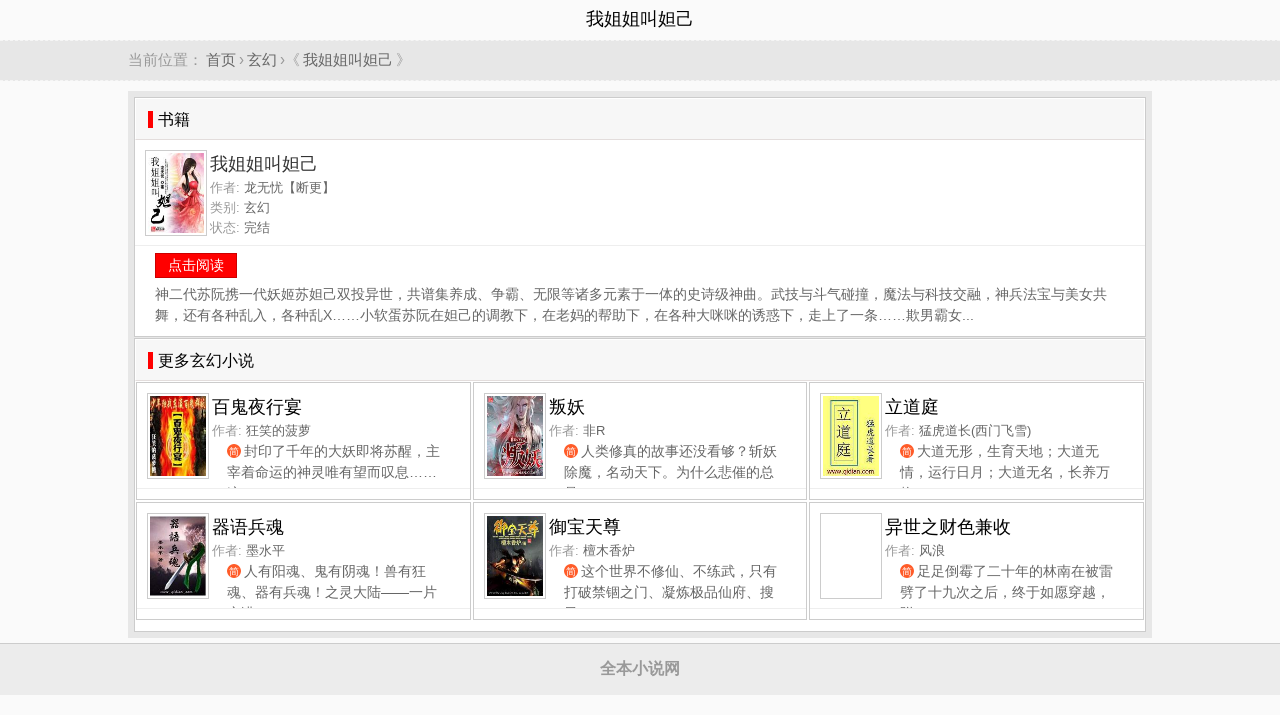

--- FILE ---
content_type: text/html; charset=UTF-8
request_url: https://www.quanben5.com/n/wojiejiejiaodaji-2/
body_size: 3416
content:
<!DOCTYPE html>
<html lang="cmn-Hans-HK">
<head>
<meta charset="utf-8" />
<meta name="viewport" content="width=device-width, initial-scale=1.0, user-scalable=no" />
<meta name="keywords" content="我姐姐叫妲己,龙无忧【断更】,我姐姐叫妲己最新章节" />
<meta name="description" content="我姐姐叫妲己,作者:龙无忧【断更】,简介:神二代苏阮携一代妖姬苏妲己双投异世，共谱集养成、争霸、无限等诸多元素于一体的史诗级神曲。武技与斗气碰撞，魔法与科技交融，神兵法宝与美女共舞，还有各种乱入，各种乱X……小软蛋苏阮在妲己..." />
<meta name="applicable-device" content="pc,mobile" />
<link rel="amphtml" href="https://www.quanben5.com/amp/n/wojiejiejiaodaji-2/" />
<title>我姐姐叫妲己 - 全本小说网</title>
<style type="text/css">
body{margin:0px auto; padding:0px; font-family:STHeiti-Light, 'Hiragino Sans GB', 'Microsoft Yahei', Arial; background:#fafafa;}
.l{float:left;}.r{float:right;}.c{clear:both;}.tc{text-align:center;}.tl{text-align:left;}.tr{text-align:right;}
.pt5{padding-top:5px;}.p10{padding:10px;}.m20{margin:20px;}.none{display:none}a{color: #666; text-decoration: none;}
a:hover{text-decoration: underline; color:#F00;}
a.button{padding:3px 12px 4px 12px; margin:2px 4px 0px 0px; border:1px solid #ccc; background-color:#FFF; font-size:14px; text-align:center; line-height:16px; color:#666; text-decoration: none;}
a.button:hover{color:#F00;}
.button2{height: 15px; line-height: 15px; text-decoration:none; margin:5px 5px 0px 5px; padding: 8px 7px 8px 7px; border: 1px solid #ccc; border-radius: 3px; color: #262626;}
.button3{height: 15px; line-height: 15px; text-decoration:none; margin:5px 5px 0px 5px; padding: 8px 7px 8px 7px; border: 1px solid #900; border-radius: 3px; color: #FFF; background-color:#F00;}
a.s1{background-color:#F00;border:1px solid #C00; color:#FFF;}
a.s1:hover{text-decoration: underline; color:#FFF;}
.tool_button{padding:10px 0px 10px 20px;}
.row{margin:0px auto;}
.c3{width:33.33%; float:left; text-align:center;}
.topbar{text-align:center; padding:0px 5px; height:40px; line-height:38px; font-size: 18px; font-weight: 400;}
.topbar h1{font-size:18px; margin:0px; white-space: nowrap; padding:0px; font-style:normal; font-weight: 400;}
.breadcrumb{font-size:15px;color:#999;margin: 0px 0; text-align: left; padding:10px 0px; border-bottom:1px dashed #f5f5f5; border-top:1px dashed #f5f5f5; background-color:#e7e7e7;}
.breadcrumb a{margin:0px 3px;}
.wrapper{background-color:#e7e7e7; padding:5px; margin-top:10px;}
.box{border:1px solid #ccc; margin:1px; background-color: #FFF; text-align:left; padding:0px 0px 10px 0px;}
.box_content{padding:5px 20px;}
.title{clear:both; margin:0px 0px 0px 0px; padding: 0 12px; font-weight:normal; font-size: 18px; height:40px; line-height:40px; border:1px solid #FFF; border-bottom:1px solid #e3dddc; background-color:#f7f7f7;}
.title span{margin:0px; padding:0px 0px 0px 5px; font-size: 16px; border-left:5px solid #F00;}
.pic_txt_list{margin:0px; display:block; padding:10px 0px 5px 10px; height:90px; border-bottom:1px solid #eeeeee; overflow:hidden; position:relative;}
.pic_txt_list .pic{width:60px; float:left; display:block; height: 80px;}
.pic_txt_list .pic amp-img,.pic_txt_list .pic img{width: 56px; height: 80px; background-color:#FFF; padding:2px; border:1px solid #CCC;}
.pic_txt_list h3{margin:0px; padding:0px; margin-left:65px; height:28px; line-height:28px; font-size: 18px; font-weight: 400; text-shadow:none; color:#333;}
.pic_txt_list p{margin:0px; padding:0px; margin-left:65px; color:#999; font-size:13px; line-height:20px;}
.pic_txt_list p span{color:#666; font-size:13px; margin-right:2px;}
.pic_txt_list p span.read_ico{display: inline-block; vertical-align: 1px; width: 14px; height: 14px; text-align: center; line-height: 16px; margin-right: 3px; background: #ff5b28; font-size: 10px; color: #fff; border-radius: 20px; -webkit-border-radius: 20px;}
.pic_txt_list a{margin:0px; text-decoration:none; color: #000;}
.pic_txt_list a:hover{color: #F00;}
.pic_txt_list h3 a{display:block;}
.pic_txt_list p.read a{color: #49c1c7;}
.pic_txt_list .defselect,
.pic_txt_list .selected{height:90px; width:50px; position:absolute; top:10px; right:0px; background-color:#FFF; text-align:center; line-height:90px;}
.footer{clear:both; border-top:1px solid #CCC; color:#999; background:#ececec; padding:0px; margin:0px;}
.footer p{padding:15px; margin:0px;}
.footer_description{color:#666; font-size:14px; padding:10px 20px; margin:0px; line-height:150%; text-align:center;}
.box p.description{color:#666; font-size:14px; padding:0px 20px; margin:0px; line-height:150%; text-align:left; overflow: hidden;}
.box div.description{color:#666; font-size:14px; padding:0px 20px; margin:0px; line-height:150%; text-align:left; overflow: hidden;}
h1.title1{margin:0px 0px 0px 0px; padding:10px 0px 0px 0px; font-size:26px; line-height:40px; color:#000; font-family: Microsoft Yahei, verdana; z-index: 1; display: block; text-align: center; text-shadow: #F3F3F3 1px 1px 0px, #B2B2B2 1px 2px 0;}
@media screen and (min-width: 1024px){.row{width:1024px;}.c3{width:33.33%;}}
@media screen and (min-width: 800px) and (max-width: 1024px){.c3{width:33.33%;}}
@media screen and (min-width: 600px) and (max-width: 800px){.c3{width:50%;}}
@media screen and (max-width: 600px){.c3{width:100%;}}
</style>
</head>
<body>
<div class="topbar">
<div class="row">
<h1>我姐姐叫妲己</h1>
</div>
</div>
<div class="breadcrumb">
	<div class="row">当前位置：<a href="/">首页</a>›<a href="/category/1.html">玄幻</a>›《<a href="/n/wojiejiejiaodaji-2/">我姐姐叫妲己</a>》</div>
</div>
<div class="row">
<div class="wrapper">
<div class="box">
	<h2 class="title"><span>书籍</span></h2>
	<div class="pic_txt_list">
		<div class="pic"><img src="https://img.c0m.io/quanben5.com/upload/book_images/108/107970.jpg" alt="我姐姐叫妲己" /></div>
		<h3><span>我姐姐叫妲己</span></h3>
		<p class="info">作者: <span class="author">龙无忧【断更】</span></p>
		<p class="info">类别: <span>玄幻</span></p>
		<p class="info">状态: <span>完结</span></p>
	</div>
	<div class="tool_button"><a href="/n/wojiejiejiaodaji-2/xiaoshuo.html" class="button s1">点击阅读</a><!-- <a href="/n/wojiejiejiaodaji-2/xiaoshuo.html" class="button">TXT下载</a>--></div>
	<div class="description">神二代苏阮携一代妖姬苏妲己双投异世，共谱集养成、争霸、无限等诸多元素于一体的史诗级神曲。武技与斗气碰撞，魔法与科技交融，神兵法宝与美女共舞，还有各种乱入，各种乱X……小软蛋苏阮在妲己的调教下，在老妈的帮助下，在各种大咪咪的诱惑下，走上了一条……欺男霸女...</div>
</div>

<div class="box">
    <h2 class="title"><span>更多玄幻小说</span></h2>
    <div class="c3">
<div class="box">
<div class="pic_txt_list">
<div class="pic"><img src="https://img.c0m.io/quanben5.com/upload/book_images/108/107971.jpg" alt="百鬼夜行宴" width="56" height="80" /></div>
<h3><a href="/n/baiguiyexingyan/"><span>百鬼夜行宴</span></a></h3>
<p class="info">作者: <span>狂笑的菠萝</span></p>
<p class="description"><span class="read_ico">简</span>封印了千年的大妖即将苏醒，主宰着命运的神灵唯有望而叹息……这...</p>
</div>
</div>
</div><div class="c3">
<div class="box">
<div class="pic_txt_list">
<div class="pic"><img src="https://img.c0m.io/quanben5.com/upload/book_images/108/107972.jpg" alt="叛妖" width="56" height="80" /></div>
<h3><a href="/n/panyao/"><span>叛妖</span></a></h3>
<p class="info">作者: <span>非R</span></p>
<p class="description"><span class="read_ico">简</span>人类修真的故事还没看够？斩妖除魔，名动天下。为什么悲催的总是...</p>
</div>
</div>
</div><div class="c3">
<div class="box">
<div class="pic_txt_list">
<div class="pic"><img src="https://img.c0m.io/quanben5.com/upload/book_images/108/107973.jpg" alt="立道庭" width="56" height="80" /></div>
<h3><a href="/n/lidaoting-2/"><span>立道庭</span></a></h3>
<p class="info">作者: <span>猛虎道长(西门飞雪)</span></p>
<p class="description"><span class="read_ico">简</span>大道无形，生育天地；大道无情，运行日月；大道无名，长养万物；...</p>
</div>
</div>
</div><div class="c3">
<div class="box">
<div class="pic_txt_list">
<div class="pic"><img src="https://img.c0m.io/quanben5.com/upload/book_images/108/107974.jpg" alt="器语兵魂" width="56" height="80" /></div>
<h3><a href="/n/qiyubinghun/"><span>器语兵魂</span></a></h3>
<p class="info">作者: <span>墨水平</span></p>
<p class="description"><span class="read_ico">简</span>人有阳魂、鬼有阴魂！兽有狂魂、器有兵魂！之灵大陆——一片充满...</p>
</div>
</div>
</div><div class="c3">
<div class="box">
<div class="pic_txt_list">
<div class="pic"><img src="https://img.c0m.io/quanben5.com/upload/book_images/108/107975.jpg" alt="御宝天尊" width="56" height="80" /></div>
<h3><a href="/n/yubaotianzun/"><span>御宝天尊</span></a></h3>
<p class="info">作者: <span>檀木香炉</span></p>
<p class="description"><span class="read_ico">简</span>这个世界不修仙、不练武，只有打破禁锢之门、凝炼极品仙府、搜寻...</p>
</div>
</div>
</div><div class="c3">
<div class="box">
<div class="pic_txt_list">
<div class="pic"><img src="https://img.c0m.io/quanben5.com/upload/book_images/108/107976.jpg" alt="异世之财色兼收" width="56" height="80" /></div>
<h3><a href="/n/yishizhicaisejianshou/"><span>异世之财色兼收</span></a></h3>
<p class="info">作者: <span>风浪</span></p>
<p class="description"><span class="read_ico">简</span>足足倒霉了二十年的林南在被雷劈了十九次之后，终于如愿穿越，附...</p>
</div>
</div>
</div>
    <div class="c"></div>
</div>
<div class="c"></div>
</div>
</div>

<div class="c pt5"></div>
<div class="footer"><p class="tc"><strong>全本小说网</strong></p></div>
<script async src="https://www.googletagmanager.com/gtag/js?id=G-N0JLGV6JMG"></script><script>window.dataLayer = window.dataLayer || [];function gtag(){dataLayer.push(arguments);}gtag("js", new Date());gtag("config", "G-N0JLGV6JMG");</script>
</body>
</html>